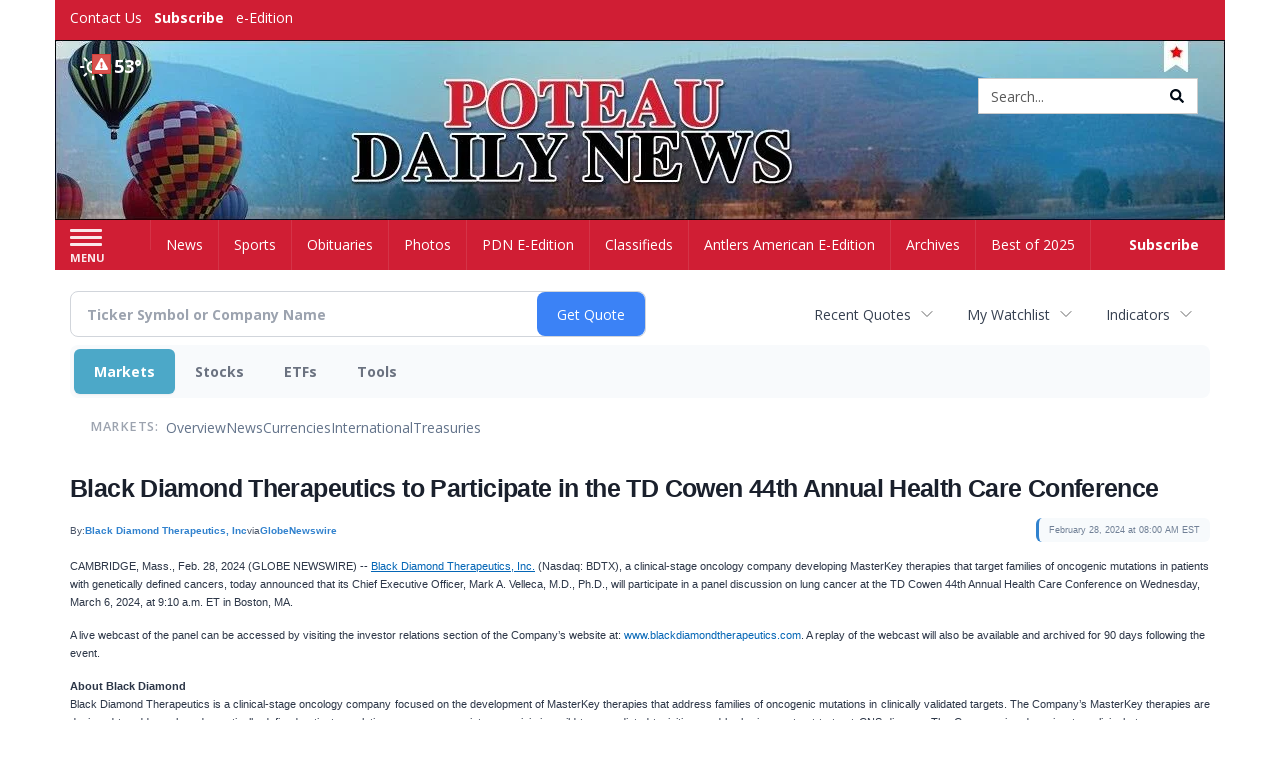

--- FILE ---
content_type: text/html; charset=utf-8
request_url: https://www.google.com/recaptcha/enterprise/anchor?ar=1&k=6LdF3BEhAAAAAEQUmLciJe0QwaHESwQFc2vwCWqh&co=aHR0cHM6Ly9idXNpbmVzcy50aGVhbnRsZXJzYW1lcmljYW4uY29tOjQ0Mw..&hl=en&v=N67nZn4AqZkNcbeMu4prBgzg&size=invisible&anchor-ms=20000&execute-ms=30000&cb=aj4m0s4egdj0
body_size: 48904
content:
<!DOCTYPE HTML><html dir="ltr" lang="en"><head><meta http-equiv="Content-Type" content="text/html; charset=UTF-8">
<meta http-equiv="X-UA-Compatible" content="IE=edge">
<title>reCAPTCHA</title>
<style type="text/css">
/* cyrillic-ext */
@font-face {
  font-family: 'Roboto';
  font-style: normal;
  font-weight: 400;
  font-stretch: 100%;
  src: url(//fonts.gstatic.com/s/roboto/v48/KFO7CnqEu92Fr1ME7kSn66aGLdTylUAMa3GUBHMdazTgWw.woff2) format('woff2');
  unicode-range: U+0460-052F, U+1C80-1C8A, U+20B4, U+2DE0-2DFF, U+A640-A69F, U+FE2E-FE2F;
}
/* cyrillic */
@font-face {
  font-family: 'Roboto';
  font-style: normal;
  font-weight: 400;
  font-stretch: 100%;
  src: url(//fonts.gstatic.com/s/roboto/v48/KFO7CnqEu92Fr1ME7kSn66aGLdTylUAMa3iUBHMdazTgWw.woff2) format('woff2');
  unicode-range: U+0301, U+0400-045F, U+0490-0491, U+04B0-04B1, U+2116;
}
/* greek-ext */
@font-face {
  font-family: 'Roboto';
  font-style: normal;
  font-weight: 400;
  font-stretch: 100%;
  src: url(//fonts.gstatic.com/s/roboto/v48/KFO7CnqEu92Fr1ME7kSn66aGLdTylUAMa3CUBHMdazTgWw.woff2) format('woff2');
  unicode-range: U+1F00-1FFF;
}
/* greek */
@font-face {
  font-family: 'Roboto';
  font-style: normal;
  font-weight: 400;
  font-stretch: 100%;
  src: url(//fonts.gstatic.com/s/roboto/v48/KFO7CnqEu92Fr1ME7kSn66aGLdTylUAMa3-UBHMdazTgWw.woff2) format('woff2');
  unicode-range: U+0370-0377, U+037A-037F, U+0384-038A, U+038C, U+038E-03A1, U+03A3-03FF;
}
/* math */
@font-face {
  font-family: 'Roboto';
  font-style: normal;
  font-weight: 400;
  font-stretch: 100%;
  src: url(//fonts.gstatic.com/s/roboto/v48/KFO7CnqEu92Fr1ME7kSn66aGLdTylUAMawCUBHMdazTgWw.woff2) format('woff2');
  unicode-range: U+0302-0303, U+0305, U+0307-0308, U+0310, U+0312, U+0315, U+031A, U+0326-0327, U+032C, U+032F-0330, U+0332-0333, U+0338, U+033A, U+0346, U+034D, U+0391-03A1, U+03A3-03A9, U+03B1-03C9, U+03D1, U+03D5-03D6, U+03F0-03F1, U+03F4-03F5, U+2016-2017, U+2034-2038, U+203C, U+2040, U+2043, U+2047, U+2050, U+2057, U+205F, U+2070-2071, U+2074-208E, U+2090-209C, U+20D0-20DC, U+20E1, U+20E5-20EF, U+2100-2112, U+2114-2115, U+2117-2121, U+2123-214F, U+2190, U+2192, U+2194-21AE, U+21B0-21E5, U+21F1-21F2, U+21F4-2211, U+2213-2214, U+2216-22FF, U+2308-230B, U+2310, U+2319, U+231C-2321, U+2336-237A, U+237C, U+2395, U+239B-23B7, U+23D0, U+23DC-23E1, U+2474-2475, U+25AF, U+25B3, U+25B7, U+25BD, U+25C1, U+25CA, U+25CC, U+25FB, U+266D-266F, U+27C0-27FF, U+2900-2AFF, U+2B0E-2B11, U+2B30-2B4C, U+2BFE, U+3030, U+FF5B, U+FF5D, U+1D400-1D7FF, U+1EE00-1EEFF;
}
/* symbols */
@font-face {
  font-family: 'Roboto';
  font-style: normal;
  font-weight: 400;
  font-stretch: 100%;
  src: url(//fonts.gstatic.com/s/roboto/v48/KFO7CnqEu92Fr1ME7kSn66aGLdTylUAMaxKUBHMdazTgWw.woff2) format('woff2');
  unicode-range: U+0001-000C, U+000E-001F, U+007F-009F, U+20DD-20E0, U+20E2-20E4, U+2150-218F, U+2190, U+2192, U+2194-2199, U+21AF, U+21E6-21F0, U+21F3, U+2218-2219, U+2299, U+22C4-22C6, U+2300-243F, U+2440-244A, U+2460-24FF, U+25A0-27BF, U+2800-28FF, U+2921-2922, U+2981, U+29BF, U+29EB, U+2B00-2BFF, U+4DC0-4DFF, U+FFF9-FFFB, U+10140-1018E, U+10190-1019C, U+101A0, U+101D0-101FD, U+102E0-102FB, U+10E60-10E7E, U+1D2C0-1D2D3, U+1D2E0-1D37F, U+1F000-1F0FF, U+1F100-1F1AD, U+1F1E6-1F1FF, U+1F30D-1F30F, U+1F315, U+1F31C, U+1F31E, U+1F320-1F32C, U+1F336, U+1F378, U+1F37D, U+1F382, U+1F393-1F39F, U+1F3A7-1F3A8, U+1F3AC-1F3AF, U+1F3C2, U+1F3C4-1F3C6, U+1F3CA-1F3CE, U+1F3D4-1F3E0, U+1F3ED, U+1F3F1-1F3F3, U+1F3F5-1F3F7, U+1F408, U+1F415, U+1F41F, U+1F426, U+1F43F, U+1F441-1F442, U+1F444, U+1F446-1F449, U+1F44C-1F44E, U+1F453, U+1F46A, U+1F47D, U+1F4A3, U+1F4B0, U+1F4B3, U+1F4B9, U+1F4BB, U+1F4BF, U+1F4C8-1F4CB, U+1F4D6, U+1F4DA, U+1F4DF, U+1F4E3-1F4E6, U+1F4EA-1F4ED, U+1F4F7, U+1F4F9-1F4FB, U+1F4FD-1F4FE, U+1F503, U+1F507-1F50B, U+1F50D, U+1F512-1F513, U+1F53E-1F54A, U+1F54F-1F5FA, U+1F610, U+1F650-1F67F, U+1F687, U+1F68D, U+1F691, U+1F694, U+1F698, U+1F6AD, U+1F6B2, U+1F6B9-1F6BA, U+1F6BC, U+1F6C6-1F6CF, U+1F6D3-1F6D7, U+1F6E0-1F6EA, U+1F6F0-1F6F3, U+1F6F7-1F6FC, U+1F700-1F7FF, U+1F800-1F80B, U+1F810-1F847, U+1F850-1F859, U+1F860-1F887, U+1F890-1F8AD, U+1F8B0-1F8BB, U+1F8C0-1F8C1, U+1F900-1F90B, U+1F93B, U+1F946, U+1F984, U+1F996, U+1F9E9, U+1FA00-1FA6F, U+1FA70-1FA7C, U+1FA80-1FA89, U+1FA8F-1FAC6, U+1FACE-1FADC, U+1FADF-1FAE9, U+1FAF0-1FAF8, U+1FB00-1FBFF;
}
/* vietnamese */
@font-face {
  font-family: 'Roboto';
  font-style: normal;
  font-weight: 400;
  font-stretch: 100%;
  src: url(//fonts.gstatic.com/s/roboto/v48/KFO7CnqEu92Fr1ME7kSn66aGLdTylUAMa3OUBHMdazTgWw.woff2) format('woff2');
  unicode-range: U+0102-0103, U+0110-0111, U+0128-0129, U+0168-0169, U+01A0-01A1, U+01AF-01B0, U+0300-0301, U+0303-0304, U+0308-0309, U+0323, U+0329, U+1EA0-1EF9, U+20AB;
}
/* latin-ext */
@font-face {
  font-family: 'Roboto';
  font-style: normal;
  font-weight: 400;
  font-stretch: 100%;
  src: url(//fonts.gstatic.com/s/roboto/v48/KFO7CnqEu92Fr1ME7kSn66aGLdTylUAMa3KUBHMdazTgWw.woff2) format('woff2');
  unicode-range: U+0100-02BA, U+02BD-02C5, U+02C7-02CC, U+02CE-02D7, U+02DD-02FF, U+0304, U+0308, U+0329, U+1D00-1DBF, U+1E00-1E9F, U+1EF2-1EFF, U+2020, U+20A0-20AB, U+20AD-20C0, U+2113, U+2C60-2C7F, U+A720-A7FF;
}
/* latin */
@font-face {
  font-family: 'Roboto';
  font-style: normal;
  font-weight: 400;
  font-stretch: 100%;
  src: url(//fonts.gstatic.com/s/roboto/v48/KFO7CnqEu92Fr1ME7kSn66aGLdTylUAMa3yUBHMdazQ.woff2) format('woff2');
  unicode-range: U+0000-00FF, U+0131, U+0152-0153, U+02BB-02BC, U+02C6, U+02DA, U+02DC, U+0304, U+0308, U+0329, U+2000-206F, U+20AC, U+2122, U+2191, U+2193, U+2212, U+2215, U+FEFF, U+FFFD;
}
/* cyrillic-ext */
@font-face {
  font-family: 'Roboto';
  font-style: normal;
  font-weight: 500;
  font-stretch: 100%;
  src: url(//fonts.gstatic.com/s/roboto/v48/KFO7CnqEu92Fr1ME7kSn66aGLdTylUAMa3GUBHMdazTgWw.woff2) format('woff2');
  unicode-range: U+0460-052F, U+1C80-1C8A, U+20B4, U+2DE0-2DFF, U+A640-A69F, U+FE2E-FE2F;
}
/* cyrillic */
@font-face {
  font-family: 'Roboto';
  font-style: normal;
  font-weight: 500;
  font-stretch: 100%;
  src: url(//fonts.gstatic.com/s/roboto/v48/KFO7CnqEu92Fr1ME7kSn66aGLdTylUAMa3iUBHMdazTgWw.woff2) format('woff2');
  unicode-range: U+0301, U+0400-045F, U+0490-0491, U+04B0-04B1, U+2116;
}
/* greek-ext */
@font-face {
  font-family: 'Roboto';
  font-style: normal;
  font-weight: 500;
  font-stretch: 100%;
  src: url(//fonts.gstatic.com/s/roboto/v48/KFO7CnqEu92Fr1ME7kSn66aGLdTylUAMa3CUBHMdazTgWw.woff2) format('woff2');
  unicode-range: U+1F00-1FFF;
}
/* greek */
@font-face {
  font-family: 'Roboto';
  font-style: normal;
  font-weight: 500;
  font-stretch: 100%;
  src: url(//fonts.gstatic.com/s/roboto/v48/KFO7CnqEu92Fr1ME7kSn66aGLdTylUAMa3-UBHMdazTgWw.woff2) format('woff2');
  unicode-range: U+0370-0377, U+037A-037F, U+0384-038A, U+038C, U+038E-03A1, U+03A3-03FF;
}
/* math */
@font-face {
  font-family: 'Roboto';
  font-style: normal;
  font-weight: 500;
  font-stretch: 100%;
  src: url(//fonts.gstatic.com/s/roboto/v48/KFO7CnqEu92Fr1ME7kSn66aGLdTylUAMawCUBHMdazTgWw.woff2) format('woff2');
  unicode-range: U+0302-0303, U+0305, U+0307-0308, U+0310, U+0312, U+0315, U+031A, U+0326-0327, U+032C, U+032F-0330, U+0332-0333, U+0338, U+033A, U+0346, U+034D, U+0391-03A1, U+03A3-03A9, U+03B1-03C9, U+03D1, U+03D5-03D6, U+03F0-03F1, U+03F4-03F5, U+2016-2017, U+2034-2038, U+203C, U+2040, U+2043, U+2047, U+2050, U+2057, U+205F, U+2070-2071, U+2074-208E, U+2090-209C, U+20D0-20DC, U+20E1, U+20E5-20EF, U+2100-2112, U+2114-2115, U+2117-2121, U+2123-214F, U+2190, U+2192, U+2194-21AE, U+21B0-21E5, U+21F1-21F2, U+21F4-2211, U+2213-2214, U+2216-22FF, U+2308-230B, U+2310, U+2319, U+231C-2321, U+2336-237A, U+237C, U+2395, U+239B-23B7, U+23D0, U+23DC-23E1, U+2474-2475, U+25AF, U+25B3, U+25B7, U+25BD, U+25C1, U+25CA, U+25CC, U+25FB, U+266D-266F, U+27C0-27FF, U+2900-2AFF, U+2B0E-2B11, U+2B30-2B4C, U+2BFE, U+3030, U+FF5B, U+FF5D, U+1D400-1D7FF, U+1EE00-1EEFF;
}
/* symbols */
@font-face {
  font-family: 'Roboto';
  font-style: normal;
  font-weight: 500;
  font-stretch: 100%;
  src: url(//fonts.gstatic.com/s/roboto/v48/KFO7CnqEu92Fr1ME7kSn66aGLdTylUAMaxKUBHMdazTgWw.woff2) format('woff2');
  unicode-range: U+0001-000C, U+000E-001F, U+007F-009F, U+20DD-20E0, U+20E2-20E4, U+2150-218F, U+2190, U+2192, U+2194-2199, U+21AF, U+21E6-21F0, U+21F3, U+2218-2219, U+2299, U+22C4-22C6, U+2300-243F, U+2440-244A, U+2460-24FF, U+25A0-27BF, U+2800-28FF, U+2921-2922, U+2981, U+29BF, U+29EB, U+2B00-2BFF, U+4DC0-4DFF, U+FFF9-FFFB, U+10140-1018E, U+10190-1019C, U+101A0, U+101D0-101FD, U+102E0-102FB, U+10E60-10E7E, U+1D2C0-1D2D3, U+1D2E0-1D37F, U+1F000-1F0FF, U+1F100-1F1AD, U+1F1E6-1F1FF, U+1F30D-1F30F, U+1F315, U+1F31C, U+1F31E, U+1F320-1F32C, U+1F336, U+1F378, U+1F37D, U+1F382, U+1F393-1F39F, U+1F3A7-1F3A8, U+1F3AC-1F3AF, U+1F3C2, U+1F3C4-1F3C6, U+1F3CA-1F3CE, U+1F3D4-1F3E0, U+1F3ED, U+1F3F1-1F3F3, U+1F3F5-1F3F7, U+1F408, U+1F415, U+1F41F, U+1F426, U+1F43F, U+1F441-1F442, U+1F444, U+1F446-1F449, U+1F44C-1F44E, U+1F453, U+1F46A, U+1F47D, U+1F4A3, U+1F4B0, U+1F4B3, U+1F4B9, U+1F4BB, U+1F4BF, U+1F4C8-1F4CB, U+1F4D6, U+1F4DA, U+1F4DF, U+1F4E3-1F4E6, U+1F4EA-1F4ED, U+1F4F7, U+1F4F9-1F4FB, U+1F4FD-1F4FE, U+1F503, U+1F507-1F50B, U+1F50D, U+1F512-1F513, U+1F53E-1F54A, U+1F54F-1F5FA, U+1F610, U+1F650-1F67F, U+1F687, U+1F68D, U+1F691, U+1F694, U+1F698, U+1F6AD, U+1F6B2, U+1F6B9-1F6BA, U+1F6BC, U+1F6C6-1F6CF, U+1F6D3-1F6D7, U+1F6E0-1F6EA, U+1F6F0-1F6F3, U+1F6F7-1F6FC, U+1F700-1F7FF, U+1F800-1F80B, U+1F810-1F847, U+1F850-1F859, U+1F860-1F887, U+1F890-1F8AD, U+1F8B0-1F8BB, U+1F8C0-1F8C1, U+1F900-1F90B, U+1F93B, U+1F946, U+1F984, U+1F996, U+1F9E9, U+1FA00-1FA6F, U+1FA70-1FA7C, U+1FA80-1FA89, U+1FA8F-1FAC6, U+1FACE-1FADC, U+1FADF-1FAE9, U+1FAF0-1FAF8, U+1FB00-1FBFF;
}
/* vietnamese */
@font-face {
  font-family: 'Roboto';
  font-style: normal;
  font-weight: 500;
  font-stretch: 100%;
  src: url(//fonts.gstatic.com/s/roboto/v48/KFO7CnqEu92Fr1ME7kSn66aGLdTylUAMa3OUBHMdazTgWw.woff2) format('woff2');
  unicode-range: U+0102-0103, U+0110-0111, U+0128-0129, U+0168-0169, U+01A0-01A1, U+01AF-01B0, U+0300-0301, U+0303-0304, U+0308-0309, U+0323, U+0329, U+1EA0-1EF9, U+20AB;
}
/* latin-ext */
@font-face {
  font-family: 'Roboto';
  font-style: normal;
  font-weight: 500;
  font-stretch: 100%;
  src: url(//fonts.gstatic.com/s/roboto/v48/KFO7CnqEu92Fr1ME7kSn66aGLdTylUAMa3KUBHMdazTgWw.woff2) format('woff2');
  unicode-range: U+0100-02BA, U+02BD-02C5, U+02C7-02CC, U+02CE-02D7, U+02DD-02FF, U+0304, U+0308, U+0329, U+1D00-1DBF, U+1E00-1E9F, U+1EF2-1EFF, U+2020, U+20A0-20AB, U+20AD-20C0, U+2113, U+2C60-2C7F, U+A720-A7FF;
}
/* latin */
@font-face {
  font-family: 'Roboto';
  font-style: normal;
  font-weight: 500;
  font-stretch: 100%;
  src: url(//fonts.gstatic.com/s/roboto/v48/KFO7CnqEu92Fr1ME7kSn66aGLdTylUAMa3yUBHMdazQ.woff2) format('woff2');
  unicode-range: U+0000-00FF, U+0131, U+0152-0153, U+02BB-02BC, U+02C6, U+02DA, U+02DC, U+0304, U+0308, U+0329, U+2000-206F, U+20AC, U+2122, U+2191, U+2193, U+2212, U+2215, U+FEFF, U+FFFD;
}
/* cyrillic-ext */
@font-face {
  font-family: 'Roboto';
  font-style: normal;
  font-weight: 900;
  font-stretch: 100%;
  src: url(//fonts.gstatic.com/s/roboto/v48/KFO7CnqEu92Fr1ME7kSn66aGLdTylUAMa3GUBHMdazTgWw.woff2) format('woff2');
  unicode-range: U+0460-052F, U+1C80-1C8A, U+20B4, U+2DE0-2DFF, U+A640-A69F, U+FE2E-FE2F;
}
/* cyrillic */
@font-face {
  font-family: 'Roboto';
  font-style: normal;
  font-weight: 900;
  font-stretch: 100%;
  src: url(//fonts.gstatic.com/s/roboto/v48/KFO7CnqEu92Fr1ME7kSn66aGLdTylUAMa3iUBHMdazTgWw.woff2) format('woff2');
  unicode-range: U+0301, U+0400-045F, U+0490-0491, U+04B0-04B1, U+2116;
}
/* greek-ext */
@font-face {
  font-family: 'Roboto';
  font-style: normal;
  font-weight: 900;
  font-stretch: 100%;
  src: url(//fonts.gstatic.com/s/roboto/v48/KFO7CnqEu92Fr1ME7kSn66aGLdTylUAMa3CUBHMdazTgWw.woff2) format('woff2');
  unicode-range: U+1F00-1FFF;
}
/* greek */
@font-face {
  font-family: 'Roboto';
  font-style: normal;
  font-weight: 900;
  font-stretch: 100%;
  src: url(//fonts.gstatic.com/s/roboto/v48/KFO7CnqEu92Fr1ME7kSn66aGLdTylUAMa3-UBHMdazTgWw.woff2) format('woff2');
  unicode-range: U+0370-0377, U+037A-037F, U+0384-038A, U+038C, U+038E-03A1, U+03A3-03FF;
}
/* math */
@font-face {
  font-family: 'Roboto';
  font-style: normal;
  font-weight: 900;
  font-stretch: 100%;
  src: url(//fonts.gstatic.com/s/roboto/v48/KFO7CnqEu92Fr1ME7kSn66aGLdTylUAMawCUBHMdazTgWw.woff2) format('woff2');
  unicode-range: U+0302-0303, U+0305, U+0307-0308, U+0310, U+0312, U+0315, U+031A, U+0326-0327, U+032C, U+032F-0330, U+0332-0333, U+0338, U+033A, U+0346, U+034D, U+0391-03A1, U+03A3-03A9, U+03B1-03C9, U+03D1, U+03D5-03D6, U+03F0-03F1, U+03F4-03F5, U+2016-2017, U+2034-2038, U+203C, U+2040, U+2043, U+2047, U+2050, U+2057, U+205F, U+2070-2071, U+2074-208E, U+2090-209C, U+20D0-20DC, U+20E1, U+20E5-20EF, U+2100-2112, U+2114-2115, U+2117-2121, U+2123-214F, U+2190, U+2192, U+2194-21AE, U+21B0-21E5, U+21F1-21F2, U+21F4-2211, U+2213-2214, U+2216-22FF, U+2308-230B, U+2310, U+2319, U+231C-2321, U+2336-237A, U+237C, U+2395, U+239B-23B7, U+23D0, U+23DC-23E1, U+2474-2475, U+25AF, U+25B3, U+25B7, U+25BD, U+25C1, U+25CA, U+25CC, U+25FB, U+266D-266F, U+27C0-27FF, U+2900-2AFF, U+2B0E-2B11, U+2B30-2B4C, U+2BFE, U+3030, U+FF5B, U+FF5D, U+1D400-1D7FF, U+1EE00-1EEFF;
}
/* symbols */
@font-face {
  font-family: 'Roboto';
  font-style: normal;
  font-weight: 900;
  font-stretch: 100%;
  src: url(//fonts.gstatic.com/s/roboto/v48/KFO7CnqEu92Fr1ME7kSn66aGLdTylUAMaxKUBHMdazTgWw.woff2) format('woff2');
  unicode-range: U+0001-000C, U+000E-001F, U+007F-009F, U+20DD-20E0, U+20E2-20E4, U+2150-218F, U+2190, U+2192, U+2194-2199, U+21AF, U+21E6-21F0, U+21F3, U+2218-2219, U+2299, U+22C4-22C6, U+2300-243F, U+2440-244A, U+2460-24FF, U+25A0-27BF, U+2800-28FF, U+2921-2922, U+2981, U+29BF, U+29EB, U+2B00-2BFF, U+4DC0-4DFF, U+FFF9-FFFB, U+10140-1018E, U+10190-1019C, U+101A0, U+101D0-101FD, U+102E0-102FB, U+10E60-10E7E, U+1D2C0-1D2D3, U+1D2E0-1D37F, U+1F000-1F0FF, U+1F100-1F1AD, U+1F1E6-1F1FF, U+1F30D-1F30F, U+1F315, U+1F31C, U+1F31E, U+1F320-1F32C, U+1F336, U+1F378, U+1F37D, U+1F382, U+1F393-1F39F, U+1F3A7-1F3A8, U+1F3AC-1F3AF, U+1F3C2, U+1F3C4-1F3C6, U+1F3CA-1F3CE, U+1F3D4-1F3E0, U+1F3ED, U+1F3F1-1F3F3, U+1F3F5-1F3F7, U+1F408, U+1F415, U+1F41F, U+1F426, U+1F43F, U+1F441-1F442, U+1F444, U+1F446-1F449, U+1F44C-1F44E, U+1F453, U+1F46A, U+1F47D, U+1F4A3, U+1F4B0, U+1F4B3, U+1F4B9, U+1F4BB, U+1F4BF, U+1F4C8-1F4CB, U+1F4D6, U+1F4DA, U+1F4DF, U+1F4E3-1F4E6, U+1F4EA-1F4ED, U+1F4F7, U+1F4F9-1F4FB, U+1F4FD-1F4FE, U+1F503, U+1F507-1F50B, U+1F50D, U+1F512-1F513, U+1F53E-1F54A, U+1F54F-1F5FA, U+1F610, U+1F650-1F67F, U+1F687, U+1F68D, U+1F691, U+1F694, U+1F698, U+1F6AD, U+1F6B2, U+1F6B9-1F6BA, U+1F6BC, U+1F6C6-1F6CF, U+1F6D3-1F6D7, U+1F6E0-1F6EA, U+1F6F0-1F6F3, U+1F6F7-1F6FC, U+1F700-1F7FF, U+1F800-1F80B, U+1F810-1F847, U+1F850-1F859, U+1F860-1F887, U+1F890-1F8AD, U+1F8B0-1F8BB, U+1F8C0-1F8C1, U+1F900-1F90B, U+1F93B, U+1F946, U+1F984, U+1F996, U+1F9E9, U+1FA00-1FA6F, U+1FA70-1FA7C, U+1FA80-1FA89, U+1FA8F-1FAC6, U+1FACE-1FADC, U+1FADF-1FAE9, U+1FAF0-1FAF8, U+1FB00-1FBFF;
}
/* vietnamese */
@font-face {
  font-family: 'Roboto';
  font-style: normal;
  font-weight: 900;
  font-stretch: 100%;
  src: url(//fonts.gstatic.com/s/roboto/v48/KFO7CnqEu92Fr1ME7kSn66aGLdTylUAMa3OUBHMdazTgWw.woff2) format('woff2');
  unicode-range: U+0102-0103, U+0110-0111, U+0128-0129, U+0168-0169, U+01A0-01A1, U+01AF-01B0, U+0300-0301, U+0303-0304, U+0308-0309, U+0323, U+0329, U+1EA0-1EF9, U+20AB;
}
/* latin-ext */
@font-face {
  font-family: 'Roboto';
  font-style: normal;
  font-weight: 900;
  font-stretch: 100%;
  src: url(//fonts.gstatic.com/s/roboto/v48/KFO7CnqEu92Fr1ME7kSn66aGLdTylUAMa3KUBHMdazTgWw.woff2) format('woff2');
  unicode-range: U+0100-02BA, U+02BD-02C5, U+02C7-02CC, U+02CE-02D7, U+02DD-02FF, U+0304, U+0308, U+0329, U+1D00-1DBF, U+1E00-1E9F, U+1EF2-1EFF, U+2020, U+20A0-20AB, U+20AD-20C0, U+2113, U+2C60-2C7F, U+A720-A7FF;
}
/* latin */
@font-face {
  font-family: 'Roboto';
  font-style: normal;
  font-weight: 900;
  font-stretch: 100%;
  src: url(//fonts.gstatic.com/s/roboto/v48/KFO7CnqEu92Fr1ME7kSn66aGLdTylUAMa3yUBHMdazQ.woff2) format('woff2');
  unicode-range: U+0000-00FF, U+0131, U+0152-0153, U+02BB-02BC, U+02C6, U+02DA, U+02DC, U+0304, U+0308, U+0329, U+2000-206F, U+20AC, U+2122, U+2191, U+2193, U+2212, U+2215, U+FEFF, U+FFFD;
}

</style>
<link rel="stylesheet" type="text/css" href="https://www.gstatic.com/recaptcha/releases/N67nZn4AqZkNcbeMu4prBgzg/styles__ltr.css">
<script nonce="n76Fz7YezLQhg-qbhUjW_w" type="text/javascript">window['__recaptcha_api'] = 'https://www.google.com/recaptcha/enterprise/';</script>
<script type="text/javascript" src="https://www.gstatic.com/recaptcha/releases/N67nZn4AqZkNcbeMu4prBgzg/recaptcha__en.js" nonce="n76Fz7YezLQhg-qbhUjW_w">
      
    </script></head>
<body><div id="rc-anchor-alert" class="rc-anchor-alert"></div>
<input type="hidden" id="recaptcha-token" value="[base64]">
<script type="text/javascript" nonce="n76Fz7YezLQhg-qbhUjW_w">
      recaptcha.anchor.Main.init("[\x22ainput\x22,[\x22bgdata\x22,\x22\x22,\[base64]/[base64]/[base64]/ZyhXLGgpOnEoW04sMjEsbF0sVywwKSxoKSxmYWxzZSxmYWxzZSl9Y2F0Y2goayl7RygzNTgsVyk/[base64]/[base64]/[base64]/[base64]/[base64]/[base64]/[base64]/bmV3IEJbT10oRFswXSk6dz09Mj9uZXcgQltPXShEWzBdLERbMV0pOnc9PTM/bmV3IEJbT10oRFswXSxEWzFdLERbMl0pOnc9PTQ/[base64]/[base64]/[base64]/[base64]/[base64]\\u003d\x22,\[base64]\\u003d\x22,\x22FEXDsMOMw7fDn8ORLcKQUTvDizlIXcKiC3RYw43DtGjDu8OXwqlwFhI+w7AVw6LCt8OewqDDh8Kiw5w3LsO9w6VawofDkMOwDMKowp8BVFrCugLCrMOpwobDoTEDwpZTScOEwrPDmsK3VcOnw4xpw4HCnXU3FSclHngIBkfCtsOowohBWljDr8OVPiXCoHBGwo/[base64]/[base64]/Dv8KEw64Dw5XDinHDgMOXPRoCbyodw7YtQsK3w57Dvhs3w4/[base64]/DnAd/w60HwqzDg8OBwp9SNmXCi8KyQw1Ge2FhwptGBF/CpcOJScKZK09rwp9Ew6VcZsK2Y8Otw7XDtcOfw7/DvigITMKUQn7DnndTVRQxwr5Sdz8je8KqH18WUVJGVHJYFVU+McObKhRtwpvDlmLCu8KSw5k2w5DDggHDqCF5UsKBw5zDhR5fHMKOdGbCrcOZwrc7wofCoV0ywqXCr8O1w5fDu8OxEMK+wrvDlUpmE8Opwr1SwrY9wrx9CUEQDE9SAsK/wrXDk8KQJsOcwpvCj1sIw4jCuX45wo1Iw4gcw7UKQ8OjLsK2w60cb8Oywpsofg9iw7MDPn1nw45EGcOuwr/DohHDkMKvwrfCnRjCkArCkcOIUMOhX8KAwqoQwrcNOsKowokDbsOrwrc4w67CtR3Dh3oqZRPDvH8cFsKSw6bDtsO4XEHCj19vwpwfwo43wp3DjDgIT2rDosOOwoogwr3Dv8KqwoZXTlV4wr/DusOuwqbDiMKUwr0ZScK6w5nDrcKDc8OiNcOqCR51HcKewpPCvQcqw6bCoWY1wpAYw67DsypVasKHG8OKfMOJe8O1w7YLEsOXHx/DtMOIHsKhw4obXknDlsKgw4PDjiDDiVQnelNcOXEIwrfDr0bDuzDDisO4InbDn1rCqF3CjE7CvsKSwppQw4c5fRskwrHCgQxsw4zDlMKEwqDDsVF3w4vDnU9zRHJ9wr1ZacKDw67CnkHDggfDr8Ozw5Jdwpl2SsK6wr/[base64]/DicKSw4J4w7E7G8OLS2fCj8KKwo1FT33DqMKsUCXDocK+fsOZwrzCrhkDwo/CiHttw4cELMOFKmDClWrDuz3CksKgH8O6wogLd8OoJcOBLcO4J8KuUXLChBdnVsK/[base64]/CpWPDo3PCsRfChEldwpAmw6nDrD3Ctgglwq9Ow5vCl0TCpMOmCWzCoHXDjsKGwpDDv8ONTGnDrcO6w6t4wqPCuMK/[base64]/[base64]/DhsKTwoLDtcOyTMK5QMOYIRJvwqPCuB3CvxHCiX5Ow41/w4TDj8OIwrV6MMKQDsORwr/CucKbWcKuwqbCmwHCiELCmRPCrmJYw4FVVcKyw5NcEnJuwo3CtQR5UGPDmTbCscKyMGl0wo7CjgPDlFoPw6Njwo7Cq8OkwrJARcKZeMOCA8KEw4Rww7XCtQ1NFMOzGsO/w7fCgMK0w5fCusK7ccK1w6zDmcOMw5bCscK2w6YHwoJ1Tj8vEMKrw4HDoMKpP1NWMHcfw54JGz7DtcO/McOdw5DCrMOqw6TCuMOGJcOLRSzDnsKJXMOjHjvDpsK0wrRlwpnDsMO8w4TDqknCg1LDu8K1S33DuXLClQwmwqXCl8K2w4dpw7TDjcKoPcK9w77DiMKswotZeMKLw6/DgDzDunjDszvDuhXDpcK/bcKiw5nDp8OvwqzDqMOnw6/Dk27CqcOEK8OsSjvCssK2HMKew6RZJBp3VMOlQcK8L1FDdR7Dm8KUwqzDvsKowq02wpwKHHLChWHDtmLCqcOWwrjDtQ41w5tUCCI1w4bCsRTDlgo9NUzCtUZQw7fDkVjCjsKGwozCsS3CisK2wrp9w4wRw6t1w73DksKUw4/CkDg0FANkXDwVwpvDg8KnwpjChMK/w5DDrEDCtDUbRytIHsKdDFLDg309w67ChsKrdsOywpZiQsK/wqnCtsOKw5cpw7vCuMKxw6fDucOha8KrTWvCpMKUw4/DpiXDm2/CqcK9wqTDmypww7wzw7hMwpvDisO7ezVFQgrDssKMOyLCusK8w4LDmkQPw7nChGnCn8O5wobCtkHDvSxpIwAjwqvDmhzCvktRf8OrwqsfHzDDjR4qYsK1w4/[base64]/w7vDpwZTwoLDl8KlVArCocKXw6rDok3DlXnCvMKLwr3Cq8OKw4cXZ8OLwr/Co3/ClV/ChnHDviJMwpp7w6/ClAzDrh08XcKLYsK2wpJ5w75vGS7CnT5bwqtKLMKPNDVmw6l5wqhVwq96w7XDhMORw6DDqMKPwrwPw7Vow4bDq8KnQhTCmsO2G8OLwq9hZcKGVgUFwrp0w6HCksKrBRd8wrIJw4jCgmlow61POnZVf8KSCljDhcOowrjCsD/[base64]/[base64]/M8OkHUMvXChFwrbCisOhwpB/QMO2wooFw5sLw5HCp8OYHCFEc1XCjcKUwoLClHzCusO4dsKfMMOaUSTCpsKYYcO5PsOYXEDCkkl4KHHDs8OPPcKmwrDDl8K8EcOgw7Iiw5QNwqTDtQpVcSHDhDLDqBJAT8OhUcKGDMKNNcKQBsKYwpkSw7zDri7CksOwQMOuwr/[base64]/CnsKpwoLCvsO8wpvCssKKwobClcODGGhQJcOSw6ZWwr4fDUPDnH7Du8K0wo/DgsOVFMKmwp7Cj8OzAVENYzMwXsKdcMOaw77DoX7CiAMrwrzClMKUwoHDhX/[base64]/[base64]/[base64]/DvwB5w40vwqYXwq1DV3YcPUEqKcODQg/CmFnDk8ODR1YhwqjCk8OZw6wYw7LDvE4dUycpw6TCnMK0D8KnAMORw4w6bxDCmU7CgDJxwppMHMKwwovDvsKBI8KVblrDr8OAGMKRDsKcPW3CjMO0wrbCnQDCqjhNwqptb8Kvwqs2w5TCuMOkOR/Ci8OgwrADERFdw6McaBVCw61cbMO/wrHCg8OtaWAvFwzDqsKgw4fCjkjClsOOfMKDA03DnMKAAWnCjChfZg5IZcOQwrnDv8O/w63DjDECcsKMKUHDil8GwpQwwqPCmsKBMS1QCcKKJMOWSw3DqxXDjsO0OVpTenkfwonDj07DrFvCtgrDlMOuPcK/KcK9wo3CrcOcSDpOwr3CqMOLHXhNw43DuMOCwq/[base64]/CvcKCw4hVw4IAwqjChzcFwrjDjk/Ck8Ktw7VfNC8mw4cqwrjCkMKTXh/CiCrCrMKuMsOJf2AJwq/DshjCqRQtYMO3w6FWGsOaeVVowpxMbcOnfMKsSsOZFEo1woEqwojDjMO2wqDCn8OFwq5aw5vDrMKRQcOydMOyMWfCnlvDl2/[base64]/[base64]/wr3CrWcMPcOgD3PCqXAKw77DgyDChHw/ZsKpw5sAw5fCjlZ/[base64]/CmQxAHcODwrJpw4gdXcKjO1NbFMObMcKuw5p9w680EDZDWsORw4XCt8KyKsOGJGzCr8KfMsOPwqDDpMO3woVKw7LDrsK1wq8TP2kPwrvDlMORe17DjcOne8OBwrcmTsOIDxBMaS3CmMKzEcKjw6LCmMOlR2rDiwXDnW/CtRJyRcKKK8OywpbDi8OPwqodw7gGZTtTHMO9w45DSMOdCC/CncKALX/[base64]/[base64]/CiFh/wqXCjQxyw4HCj0PCvsOXEUgNw5nCv8KMwojCg0DCqcO8RcOWfRBUTDVYFsOEwoPDih4AeSLDnMOowrTDlMK5XcOew7RxfR/CicKBegU3w6/CuMOrw4Yow6Afw5PDm8OKSXRARMOlLsKww4rClsKJBsKUw4cmE8KqwqzDqDxxLsKbM8O3I8O6csKJCivDtMKOSVtzIQRLwrJQER9YBMKfwo1ZWDFDw4RKw5zCpB3DjUxWwp1EbjfCrcK1wpY+EsKxwrovwrbDoHnCoys6AVnCjMKSN8O7B2bDlHHDshoKw5/DhBZgdMODwpF6c2/Dk8OuwrzCjsO9w7bCjsKpTMO8S8OjYsOdecKRwrJkNcOxRjIewqHDvFXDt8KMdcOww7U+WsOwQMO7w6sAw7IiwqXCpsKVXH7DhDnCiRUlwqnCkWbDrsO/[base64]/[base64]/[base64]/DjcOdw6DDmMKPTxfDgX0VU3lZOBwCwqBwwqI0wpt2w4p9CQzChkPCmcKMw5lAw5NWwpfDgEwGw6nDtjvDv8ONw6zChnjDnwnCpsO/ExN9DcOwwolcwqbCqMKjw403woAlw41ra8Kyw6rDn8KKSmHDlcOrwpsNw6jDry0+w5jDmcKXInoZAk7CrnkQeMODbj/Dj8ORwoPDgyfCq8KNw6bCr8KawqQPcMOTYcK3AcOnwpjDpB93wppcwofCiGY9MsKlacKVIBvCv11EM8Kawr7DtcO2EysdLWjCgn7CiiXCrF88N8OcRsOeWHbCiF/DpiHDqFLDl8OrRcOfwq/CuMO2wpJ3JGHCj8OWC8O5wq3CjcK3NMKHdTRxSArDtcO+EcOxWV0wwqogw7nDuwIcw7PDpMKIwq8Gw7gme1QXOl8XwqJVw4rDs1U+HsKow6zDu3EQACvCnR9/OMOTZcOHbRPDs8O0wqYNE8OSKA5Nw48wwozDrsOuPWTDmmfDrcOQEEQ0wqPCh8KvwoXDjMOmwpHCgSIewrHDlQjCm8OGGn5RXCcWw5DCocOqw4/CjcONw6QdSipLf34OwrvCtUXDu1TCpMObw7jDmcKobEfDnXPCuMOzw4rDkMOSwoUPOwTCpTw/ITjCgMOVGVTCnlfDnsOpwrPCv08QRy1yw4bDiCbCnjBIbkw8w7TDo0piViZ9PsKoRMO2KyjDuMK/QMOYw48mR2R/wq/ClMOYIcKiNSQUHMO+w63CkEjCnHc8wqTDucKOwpjClMOJw63CnsKDwqELw7HCm8OCI8KIw43Clwt+w6wLd3PDs8Kcw7PCiMOZDsOOS2jDl8OCQQXDlEzDn8K3w4MfUsKFw7vDugnCvMKveFpFMsKFMMO/wofDucO8w6Q7wpPDoGIww7TDs8Kpw5BcDMOUfcKIb17Cr8KNUcKJwqkFakoBWcOSwoBewr0hHcKMcsO7w5/CjVvCtMKlDsOUd3/DgcOWZsO6GMKYw4gUwrPCj8OEfzAqcsOITz0Dw4dkw4YIUQ4mT8OEYSV9VsKhMQ/DulDCscO0w4RXw4XCj8Oaw6zCl8K/cF0swqx1asKnGx7DucKFwqVSWAZgwqfCvhbDhhMnFsOqwohXwqVpQMKqQsOiw4bDnkg5UjhTV1/DqF/Cp1PDgcONwpjDo8OKGsKzIX5JwobCmX4oHMKPw6/ChlMKIEbCuAVhwqBzLcKEBCjDvMOpBcK6ZxdRQyooF8OECBXCk8Oaw7ULTmV8wrTDv1ZIwprCssOMCh0wdxByw71qwqTCtcO1w4rClCDDnsOuL8Oswr7CuyLCjnDDjSVtTsO7XALCn8K1PsO/w5gOwonClhzClsOhwr97w7xuwoLCgnh2bcKTEld7wpBBw7ozwqfCrT4ORsK1w5lgwrvDscOCw53CsQ0rHHXDgMKcwrcjw6rCjTRnW8OOAcKAw51EwqEtSTHDisOqwoPDmjhdw7/CnEE2w6vCkkImwrrCm1xXwpxVNwvCq0jDq8K/wpXDhsK4wpRRwp3CpcKQX33DncKxd8KlwrZ3wrJ/w4PCv0YDwrYow5fDqhBjwrPDnMOZwqMYdDDDuFY3w6TCtB3DnVbCusO0HsK/asK2wqHCpMK9wonDkMKmBsKMw5PDmcKpw6gtw5hoax4GHXU4csOXXDvDg8KOcsOiw6dAFgFcwo5PFsOVBcKRa8OMw5guw5ZLSMKxw6xDO8Odw4UCw554GMKRc8OMOcODHE5Jwr/CkFrDqMKuwrTDi8OcRsKqVjcJAkg+bVtIwp0EHXnDlsOwwr4lGjYEw50XJnfCi8Otw7PCtXHDgsO7fcOwEsK+wooaQMOBVCYJb10+TzLDnA3CjMKtcsK4w47Cr8KNeTTCjcKiaTLDtsOJCyIdAsKuPcO8wqDDunHDh8Kxw73DicORwprDr15FO0p/wqFqJyrDqcKMwpUQw7c0wo8Bwo/[base64]/CvMOWMsOCI8K7Xkt6KsK/wrPDqMOVw6gQDMKHesOJIMOsdcOPw6xOwroRw6jChkopwq7DpVZIwp7DshlQw6/DvU5+RXVuOMK9w7wXL8K7JsO1bsOuA8O5FHQqwoRGBRDDh8OUwp/Dj2TCh1w7w5RkHsKnDcKvwqzDjU1La8OSw5nCqWVtw5zCqsOZwrZ1wpTCgMKeCy7CscOKQU4Kw5/[base64]/DmzDDkMO+w5vDoMKKEzlaV8K5wo/DrwjCvz4eecORH8OMw64JBMOuwp7Cn8K/w6bDo8OsEwVoUgDCj3PDtsOUwq/CpQsQw4zCpMOAD2nCrsKuQ8O6EcOLwrnDiw3CtDpFRHbCsDkSwp7DgSQ6JcOzD8KAeyXDqkXCkDg2EcOqQ8OHw4jCm3U0w5nCv8Klw6FqKBzCmTFFNQfDvDgQwo3DuF/CoGrCrSlSwqMLwpfCviVyHVFOXcKxOmABQsOawr49wpcRw4gxwpwpbynDuR5QC8Oaa8KDw4HCi8OSw47Cn0EyWcOawqEyWsO/DkgldH0UwqcuwrZQwrDChcKvGcOVw6PDm8KhZUYveV/DtsOJw48NwqxFw6DDkTnCvMOSwrghwqjDojzCr8KYSQRDeyDCmcO7cXYXw7vDhSTCpsOuw4ZqG3wowo8DC8KpGcO6w4tZw5oYM8KjwozCtsOmA8Otw6NGPXnDhVMdRMKoQzrDpSM1wofDlWoNw4oAGsKxNW7CnwjDksOFWlbCiH4mw6dkCsKdI8KULXE6dQ/CsjDCgMOKfGbCvB7DvFhWdsKyw7wHwpDCmcK+TXFVAUk5IcOMw6jDtsOxwqrDondIw59vNmrCqcOMEyLDnMOuwqYMNcO0wqzClRkuW8KbE1TDqxvClMKWTxVpw5djBk3DuwwWwqPCnxzDh2JIw4NXw5zDtnsDJcOPccKXwpUDwqgXw5wywrrDmcKswo/CnyLDt8OrRAXDmcO6G8K7QlfDrR0JwqQFPMObw7DDg8O1w59jw55Qwpg/[base64]/[base64]/J3DCoMOXSTJ7woJVwqZOX8Omw6Z5w4QPw5LCplnCi8K0W8Kjw5B1wr5rwrjCpGADwrvDnV3DhcKcw7csTH8uwpHDlmJVwpJ2ZsOFw5zCt05Qw7zDhsKdB8KVCSbDpTnCqXx9wplxwo0jDMOaWEBSwozCmcOdwr3CtcO8w4DDs8OZMcKKSMK+wr/CucKxwrfDsMObCsOgwpVRwq9vesObw57Cq8Otw4vDl8KBw5jCvy9AwpDCq1cXEGzCjAXCow8lwqLCk8Kzb8O8wqfCjMK/[base64]/DiWxeHcOOZsKwwrRFck8ICUnCjDMIwp7DkGDDisKULWnDlsOPC8OAw5LDicO9LcO6EsKJP1jCnMOLFA1Bw5gFfcKIMcO1w5nChWZRGw/[base64]/CnGEnwq81wr8gwpDDk8Owwqd0w67CmcK7wovDqxDDjR/[base64]/wq/[base64]/DslRDCcOqw596wqBPw5t8Wm/Cv8OsQHzCrsKjbsOew6jCrSZ6wr/CoXptwpVuwpPDmTjDgcOMwq5mPMKgwrrDmcOJw7bCt8K5wrx/M0XDvyYKWMOxwqvCisKDw6zDl8Knw4/CiMKZK8Kaa1HCmsOWwokxLnhYCMOBY3HCtcK4wqrCtsOoNcKbwpjDiXPDoMOTwqvCmmtcw4XCvsKJF8O8E8OscFRxHMKpQjFTdj7Co0VNw65GDytmT8O8w5LDmzfDjwvDj8OFKMOzecKowpPDocKuwo/CogIiw5dsw5EFT2cSwp7Du8KfYE53dsOzwp5VccKYwo/[base64]/w59GwpQBw6JCwqvDssKZw4/Dj8KjL8OKEGEEDDILdsKHw4xRw5Fxwr4owoTDkCUsSAFNLcKzXMO2bnHCqsOgUlhmwrfCn8OBwoDCjE/DoDTCnMOJwo/Dp8KQw7MAw47CjMO+w7XDrRx4KsOIwq7DtMKgw5IybMOcw7XCoMO0w5IID8OlJwLCp2c8wqPCscOMI13DhihYw6B6WypYRFDCi8OCWgUmw6FTwrd2Rj9Ve2s0wpzDr8KewppHwok/JE4AYMKAMRZxKsK+wpzCl8K8RcO4YsOvw4/Cu8K0P8OCFsKmwpwdwrRnw5/[base64]/[base64]/Nghaw7fCgCIHw6HDlA7DgcK/woNrD2bDvcK2f8ORScOMMcKxWHd1w5ltwpTCsiTDgsOxEl3CgsKVwqPDtsKdKsKmDW4/IsKyw7rDtCwuWWgrwqjDqMKgGcOyLX1VXMOtworDusK7w4lkw7zDqMKfNCHCmhtjWyZ+ccOWw4UuwpvDjl/[base64]/DksO3wpVHIsOecsK1DMOcRcKfw5E5w4Y1AMO1w4QZwq/Dt3weCsKaWsOAN8KjAhHCiMK4MifCmcKCwqzCi0TCjl0ydcOFwrTChns3LxlbwqvDqMOawoALwpY+wqPCpWM9w6/ClcKrwopXCSrDjsK2DRBqA1XCuMKGw5cZwrB8C8KkCGDDmUxlEcKPwqHCjBVdGB4Mw7DCmE5gwosww5vDg1bDoAZVOcORCVDCvMK2w6o6bB/CpT/Dqx0XwrTCpsOOKsORw75nwrnDmcKkNSk2M8OhwrXCrcOjc8KIcWPCixYIY8KlwpzCiyBOwq1xw6JbBFbClsOpBzbDmFBsV8Olw4EFNhTCu0/Do8Ojw5fDkUzCt8Ksw5lQwr3DhQ5NJ3ILI1tvw5Nhw5DChAXCjQvDtk05w4hhKk4RAgHDv8KvF8Kvw5M2I1tkfxTCgMO9fUU6RhAmP8KLfMK1cHB2HVHCo8OrTsO+OlFoP1ZOc3ERwpXCiGxdJ8KPw7PCnw/CvVBDw6wJwrY0D3QewrbCilbDjlvCgcKVwohgwpAVesOBw4Erwr7CtMKmO1XDqMKrTcKhacKOw63DpMOKw57CoCLDiR0FCj/CqRhgI0HClsOwwpAcwpbDkMOvwojDilUJwqoTblbDpjAjwrzDtjDDkx9EwrvDqHvDtCzCrMKGw48/K8OdM8K9w7TDtsKBc2Qnw5PDsMOodw4XbMO6WhDDqwwQw5rDj3dxXMOpwqFUEhTDg1dDw5HDmsOtwrsDwpZswp/DvsK6woZCEQ/CmCd4wpxIw6/CpMOJWMOmw6TDvsKQKhI1w6w8AcK8JifDoS5dIFLCu8KJf2/[base64]/w6TDqhTDhsKSKMK/fxXCtgzCnHd2wqVWw57Cq1HChlvCmcKqfsOARxTDo8OjB8KUScOSMBvCu8Owwr/Co3hUBsO5IcKiw47DvSLDm8OnwovDkMKYRcKRw5nCuMOwwrLDtRcJFsO1cMOiJQ0QQcO5GCfDkgzDssKFfMOJdcKywq/[base64]/My7CtVjDl1nDoMOWWcOGw4suV8OPw4LDuWfCrzvCtTzDh8KWSGcSwoRBwq7CkUbCkRlew5p3BgEPXMOJBMOEw5fChcOlUR/DvsKGesKZwrgXSsONw5QQw6DDmV0mGMKFVg0dFMO+woM8w6DDmQzCuWkAJlHDkMK7wpYkwoLCg2vClMK2wpRdw6ZaCCLCqi5IwqfCtMODPsKMw79jw6oBfcOjYVZ3wpbDgifCoMOSw5gRfHoHQB/CpFjCvAw7wpPDjUDCrsOWbgTCnMOLTznCqsKiH0pRw5rDucOWw7LDkMO5IEsoaMKBwpxTNFMhwqojOcKMWsOuwr8pJcKgBicLYsKjJMOJw5PCk8Odw6MKNcKjIhPDk8O9GwDDscKcw7rCszrCusOucX5hOMOWwqTDgVUYw67CrMOgasK6w4dUMsOye2/CpMOxw6TCi3bDhT85wp1WeQpbw5HCrlBXwp5Bw53Cj8KJw5LDnMO7Okk+wr5Pwr9vGsKvOUDChw3CuA5Dw7PCj8KJBcKpe29LwqtuwqDCoRYRWREZPyx4wrLCusKjIcO/wq/ClcK8DgQaLT90K3zDvS7CnMODcirDlMOZCcKkZcO/[base64]/wqPCvMKBwpnCt2PDll45WMOCAcK/[base64]/w6ozY8OtwpPCusOMwonClk/CrlV9VX9YccKyCsK3YMOtbcOVwrd+w44Kw50yUsKawpJeJ8OEflRSWsKhwo8zw7TCqBIzVyl5w49rwq7CpRtRwoPDlcKFUiEyWcK8E3fCmQjCpcKzaMKyNE3DqnfCtMOJUMKswqdwwoXCusOXB03CssODS2F2w79LQzzDtW/DmgzCg2bCv29bw6Qlw5QLwpJjw7Ntw4XDm8OtUcKUTMKVw4PCrcK/wok1QsOtFB7CscKPw5PCu8Knw54NMU7CqwXCrcOtJX4Zw4XDu8OVGh3Cmg/[base64]/DhcOsw7bDssKnw7JGEgURw65DOcKpwpNiwrRpAsKwFR3CvcKUw5HDhsOEwqvDkxR9w50pDsOqw6nCvArDq8OtTcO7w4Few7AYw4Nfwr9mRE/[base64]/wp0ibgLDkcKlwrVXwqZJAQQdw7VZw5PDn8KNPQcVVTPCiwPCq8Kxwr3ClHpTw4Ayw6HDgA/DnMK4w7bCkV56w7d/[base64]/[base64]/wpYZw4vCik7CqcOkI2RYwqrCgFw4K8KdZ8OuwoPCqMO5w6jDt2jCt8KMX38ZwprDvkrCok7Dt3fDlsKywpk2wqjCvsOowqBfezZXHcOMTUkqwq3CqgorbBt+QMOCcsOYwqrDligbwo7DrzpMw57DusKdwq1XwojCtG7DgV7CssKyU8KsC8OIw6gPw6Z3w6/CrsOCf0JFdSHCl8Ksw7ZZw5/[base64]/w6vDrA/DosOcw7g7w5BOGn/ClsKpC8OEXRLChcKMH27CusKlwoMzehIuwq4EOUtrUMOGwqc7wqbCvMOCw6daCDvCp00awpRww74Sw5JDw44Lw5XCrsOcw5wMX8KuEj/[base64]/w7rCs8KMaAcmGjlsYRZXwp4Iw7zCqsOUw77CikzDtsO3MT87wqsRcHAkw51IZUnDo27DtQwxwp5Yw60RwpVewpUZwqzDsw1iScOfw4XDnQNjwo7Co2vDkcKTXMO+w7/DjcKSwrfDvsOrw7TDnjjCjFBdw5rCn1J6McK/[base64]/[base64]/CnsKJwq1MwocESMKSwqrCuRnCo8O6DGfCimR4KsKdd8OaFkDCjznCkHbDmVVAYcKVwpbDgRdiMD9yegVcd0tzw6pWXz/DlRbCqMKswrfCvHIVfl3DuQEfIGjCtsK7w6gjFsKQVmEkwplKdm5Jw6/[base64]/wrd5w5wEHsKJfsKLwqtGGcKYw5TDksOqw6cIVEM2fxvDtkXCp2nDtUjCimU7TsKNd8OtM8KEPi50w5JDNjrDknfCkcKKIcO2w7HCrWdUw6dPPsOtIMKYwptOUcKDecKuPjNawo9hUT1IfsO9w7fDpDDCjB9WwqXDncK5asOMw5DCmx/Cr8K6JcOgOSYxN8KqQUlLwr8Yw6U9w65owrc9woZWOcOhwrY7wqvDusKWwq97wrbDsUMuS8KRScOSDsK2w4zCpH8AT8OCD8KjWXPDjHrDuUDDmXJtag/CgT0vw47DkF3CqEEmX8KVw4TDjMOlw7rCrjJUAsO+PCcaw6Jqwq3DiQHCnsK3w4c5w7XDk8OpdcO/OcO/UcK+b8Kzwq5RfsKeH2kNJ8KDw7nDpMKgwrDCvcKewoDDmMOkIhpDeUrDlsKsH2kUUQRqSz9bw5XCrsOULgvCrsOJCmfCnFF3wpIdw73DscK4w7tDNsOuwqQDehLCmcKTw6MOJAfDr2N0w6jCvcOpw6rCtR/DjH/DncK/wqwUw4wLPAA/w4DDoA/CosKVw75Xwo3Cm8KnQcOkwptPwqRTwpjCoX/Dl8OlHHjDkMOyw6zDi8OqccKsw6cswpZebFAHY0h/GUzClm1lwr59w4rClcKBwpzDiMODEcO+wpJWZMK/AsKBw4PCm0o0OhvCqF/DnkPDsMKCw5nDm8Otwphzw5ALeBTDrQjCiVTCkDHDnMOBw5poFcK4wpd4PcKOMsOOPcOfw5jCp8KDw4BNwo5Ow5PDnTsTw4Q9wrnDlQIjYcOxX8OMw57DlMOFRBoPwqnDngBGeAxaCyzDt8KsYMKkeyZuVMO1RcK4wq/[base64]/DunRCU8Opw5Agw7jCn0/CjR7DqMKxw4jCoRjDicOCwqPDqDfDq8OswrHClcK6wozDtVNwf8OUw4Ynw7TCu8OdeHjCgsOMSljDgxzDkzIHwpjDiQDDn17DssKwEGfCrsKzwoduXsK8GRV1FVXDql0cwqxYFjfDgEfDgMOGw60ww5hiwq5+AsO/wrd4PsKFwpY7MBZJw6XDjMONPMOJZxsFwpVgZcKWwrY8HSZkw5XDpMONw5l1bSPCgcOjNcO0wrfCvsOSw5fDvDHCtsK4MifDjV3CnnXDmDNyCsKOwpvCoG/CtVIxeiHDnDImw4/DksOzIFc5w4kJwrQ4wqLCvMO2w7cDw6JywqzDksK9HsOxWsKgPMKCwqHCv8KHwpEmH8OaQGNLw6vCgMKsT1FTKXtJZ2clw5jCj1ciNBwKCkDDrzHDni/ClHQdwo7CvDUmw6TCpAnCucOCw5c2dF49JcKqCV7DosKuwqY3YADCimsqw57DqMKgXsO/[base64]/[base64]/Cu8OvOMK2I8O3NsKHXsKPI2d2Ww5DbyvCpcO6w4jCnn1Lwps+worDu8KBU8K/wojCpRIcwrojZ37Dgn3CmAcww4ESLTvDnnYXwrVqw5h0A8KkSl5WwqsLVcOvO2oow61mw4HDgU0Iw5BSw6RKw4/DqG5iMEg3C8KmdMKmDcKdRTATV8OvwoPCp8Odw6djJsKEH8OOw63DusOrccO9wo/DoHs/L8KFSy4UWMKswoZeP2rDscKyw7l6d0J3w7V2dcOXwqloRcO8w7rDkHspOmkUw48swpUZFnE3V8OQZ8K5HRHDnsOIwpzCrEdNNsKLSXktwpbDh8OuNMKKUMK/wqp9wofCpQYRwok8KFTDu0M2w7Q0WUbCu8O6ZhpnYn7Dl8ORVAbCoBvDuRJUBxNcwo/Do2LCh0ZPwrDDhDVpwpMOwp8WBMOiw7Y2DQjDjcOaw6VYIwgxdsOdwrXDsCEtFjXDmDrCsMOcwrxpw7nCuCzDocO4BMO6wpfCk8K6w6Qew5oDw7bDksO5w754woU7w7XCrMOePcK7QsKtRwgjF8OHwoLDqsOcC8Otw5/CpmDCtsKyFyPCh8OiKx8jwottLMKsZsKMCMO8A8K4wqjDnzFFwpZHw6cywqMiw5nCq8K9wpDDtG7Dk2LDjEBoYcKCQsKAwodvw77DlwjDksOLe8Ohw6FfShk0w5Q1wpg5QsKLw5w/BD9pw4vCvENLeMOufGHCvDd6wp0rchnDocOQWsOIw7/CvXsQw5HCiMOMfBXCk3hPwqI5AMK2BsOCcQ02JMKKw4TCoMOhMj5NWTwHw5TCkg/[base64]/CkC/Cj1rDoWRKZcOpw6VwJDwlwpBSYzHClg0RKsKEwqLCrC9Ew47CmmTCpMOjwrPCghXDvcKxMsKpwq/CpGnDpsORwpXCtGzDpyQawr4JwphQGG/CosK7w43DnsOyXMO+LTbDlsO0bzo4w7Q2XBPDvynCmm0qEcOnS1jDnwHCu8KOw5fCusKVVV45w7bDl8KjwptTw4Ipw7XDtjDClsKiw60jw4U+w5x6woUtNcK5SxfCpcOWwr/Dq8OlB8KAw7DDhFYNcMOWbHHDvFp1WcKdLcO8w7lBAixVwowvwrnCkcOiHiXDk8KdcsOSJ8OFw5bCpQt2HcKXw7BpGknCkmTDvxbDhcOGwp5EWD3CncKOwo/[base64]/DicOAwq1tQRU2ISXDoMODK8O9PsK4EcO0woBAw6XDrcO2cMOxwp5eC8OIG3TDkyJgwqTClcOxw4oMw5bCjcKNwpUnfcK5ScKRO8K6WMO0IQnCgzFpw6cbwqzDrCIiwpXClcKXw73DrgVResOAw7UgE1kzw59Kw4l2H8Oab8KYw4zCrQEdRsODO2jCkkdIw6VxHG/CgcOzwpAxw7LCl8K/PXUxw7Z0UxNKwpt/BMKdwqpDcsKJwrvDsHg1wpPCqsO5wqoPUyg+IcOpC2xFwpBtNcKvw5zCgMKGw5I6w7PDgGBMw4QNwp1HSU0mG8OzBkfDqBfCn8KNw7lVw4Ypw7VSYVJaFsKmPCHCqMK9T8OVOEJ1bQrDlXd6wpzDlRl/[base64]/Dk8Orw4gfw4/Cg0BhTBXDr8OEw61HT8KPw7nDh8KBw5DCgA0twq4+Qm8LeWsSw6xfwrtPwol5FsKrMcOmw4LDhWRYJsKNw6PDs8OgJH0Ow4XCpX7Csk/DvzXCuMKIXS56IcO2ZMKzw5llw4bCgivCksO6w47Dj8O0w4NWIGF6QMOhYA/Cq8K0BwIvw5Ubwo/Dm8KEw6TCn8Odw4LCii8qwrLCj8K1wrAHw6DDjSt1wrHDgMKbw5Zfwp0BUsKyP8OswrLDjkB5axZVwqjCjcKTw4jCun3DgHfDiHfChXvCigXDsVgGwqEWAjzCqcKkw7vCicKjwqhTHzLCmMKFw5/Do2VoJcKWwpzCuRV2woZbF3g9woYhBmjDvUw0w7gqIk85wqnDn1ovwpxfEcK9XxvDuVrCpcOowqLDpcOFKcKiw4kHwr7CvMKNwoF5MMO6wofChsKUOcKRQgXDnMOqIwbDl2RKHcK0wrnCosOsSMKja8Kxw5TCqRzDphjDijjCoRzCt8OYMygswpJpw4nDgMKKIH/DiFTCvxwKw4rCmsKROMKZwrIWw5tywpfDn8OwfMOqBGzCpMKDw5zDtwXCuCjDmcKtw4xiKsORU185bsK6DcKsJcKZCnAFMsKqwqYFMmTCpsKoHsO9w50iw6xNQ2Vsw4pgwpTDksOgasKFwoYPw7PDmsO6wr/[base64]/f8O2MjvDiVQtTMOMw7LCrMOdw7k1UsOHHMOEwrHDkMOCdDdIwrLCjlzChMOfIMOgwqbCpxTCkxx2ZMK+ACNfYcO9w7FSw6IBwoLCqsOgHShjwrbCuyjDoMOgbzp7w4jDqhjCiMKZwp7Dg1jDgzILF1PDrhwoSMKfw77Cg1fDi8OCAgDCmllIA2RcWMK8bmbCvMK/[base64]/[base64]/w6vDhlXDpMOKw5PDs1rCmGoIw4tYwrcjC8KOwpjDgFYYworDnGzCrcKDLcOdw7MgEMKUaShhEcKnw6djwr7DuhHDnMOXw6vDjMKewrEsw4nCg3bCrsK7KMKbw4XCg8OOwpzCr23CvgBlQBLCvwUyw7s1w7DCpjDDi8KHw7/DigAsbcKqw4XDjcK2IMO5wrQYw5HCqMOww77DjMOpwqbDsMOfLSIkRDogw7BqMMOFIMKIflBcQRoMw53DhsKMwrJ8wqjDsD4Awp9cwo3Cuy3ClCFfwpPDiyDCgcK9VgZRczzCkcKpccOBwoYQWsKdw7/CnhnCmcKzAcOpEhHDsRUIwrfCljjCtRYsc8K4w7vCpw\\u003d\\u003d\x22],null,[\x22conf\x22,null,\x226LdF3BEhAAAAAEQUmLciJe0QwaHESwQFc2vwCWqh\x22,0,null,null,null,1,[21,125,63,73,95,87,41,43,42,83,102,105,109,121],[7059694,166],0,null,null,null,null,0,1,0,null,700,1,null,0,\[base64]/76lBhnEnQkZnOKMAhnM8xEZ\x22,0,0,null,null,1,null,0,0,null,null,null,0],\x22https://business.theantlersamerican.com:443\x22,null,[3,1,1],null,null,null,1,3600,[\x22https://www.google.com/intl/en/policies/privacy/\x22,\x22https://www.google.com/intl/en/policies/terms/\x22],\x22qOWxn6FqGVqM48p63fd3VRjAmCIDVD3iP2++tzMPTZI\\u003d\x22,1,0,null,1,1769721268843,0,0,[176,7,143,182,254],null,[230,255,85,194],\x22RC-1S7OdSBjLSuTzw\x22,null,null,null,null,null,\x220dAFcWeA7-L0aY13PB4TnjearaKKc3Pc1dUxCKGSB0tA-w_VWdsKudM92l2-_-VerVVZse7MlVP7e7QsemGitHqx4ZemwueO51xw\x22,1769804068835]");
    </script></body></html>

--- FILE ---
content_type: text/html; charset=utf-8
request_url: https://www.google.com/recaptcha/api2/aframe
body_size: -249
content:
<!DOCTYPE HTML><html><head><meta http-equiv="content-type" content="text/html; charset=UTF-8"></head><body><script nonce="QTs4N1kPgWyIVSD927OcUg">/** Anti-fraud and anti-abuse applications only. See google.com/recaptcha */ try{var clients={'sodar':'https://pagead2.googlesyndication.com/pagead/sodar?'};window.addEventListener("message",function(a){try{if(a.source===window.parent){var b=JSON.parse(a.data);var c=clients[b['id']];if(c){var d=document.createElement('img');d.src=c+b['params']+'&rc='+(localStorage.getItem("rc::a")?sessionStorage.getItem("rc::b"):"");window.document.body.appendChild(d);sessionStorage.setItem("rc::e",parseInt(sessionStorage.getItem("rc::e")||0)+1);localStorage.setItem("rc::h",'1769717673653');}}}catch(b){}});window.parent.postMessage("_grecaptcha_ready", "*");}catch(b){}</script></body></html>